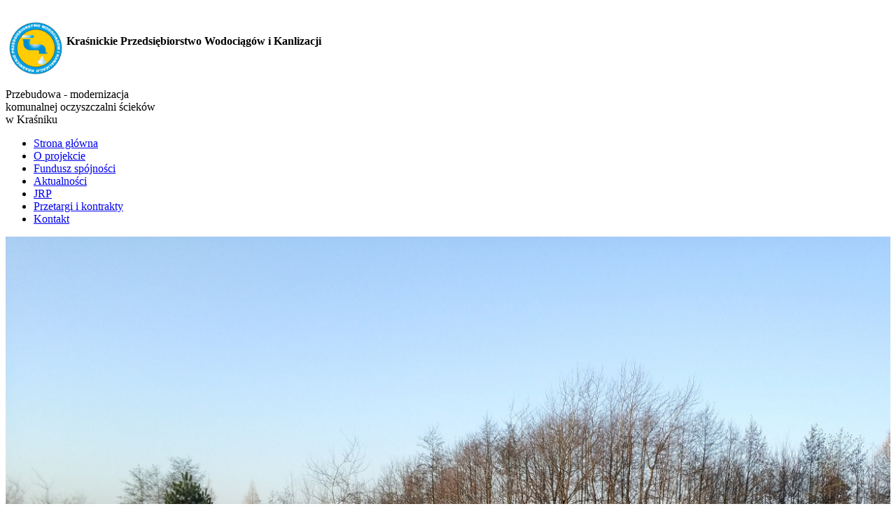

--- FILE ---
content_type: text/html; charset=utf-8
request_url: http://kpwik.pl/
body_size: 2914
content:

<!DOCTYPE html>
<html xmlns="http://www.w3.org/1999/xhtml" xml:lang="pl-pl" lang="pl-pl" dir="ltr">
	<head>
    <!-- viewport fix for devices -->
    <meta name="viewport" content="width=device-width, initial-scale=1.0" />
    
    <!-- load core head -->
    	<base href="http://kpwik.pl/" />
	<meta http-equiv="content-type" content="text/html; charset=utf-8" />
	<meta name="keywords" content="kpwik, przedsiębiorstwo wodociągowe, krąśnik" />
	<meta name="author" content="Super User" />
	<meta name="description" content="Przebudowa - modernizacja
komunalnej oczyszczalni ścieków
w Kraśniku" />
	<title>Kraśnickie Przedsiębiorstwo Wodociągów i Kanlizacji - Strona główna</title>
	<link href="/media/system/css/modal.css" rel="stylesheet" type="text/css" />
	<link href="http://kpwik.pl/templates/jm-hot-news/css/bootstrap.css" rel="stylesheet" type="text/css" />
	<link href="http://kpwik.pl/templates/jm-hot-news/css/bootstrap_responsive.css" rel="stylesheet" type="text/css" />
	<link href="http://kpwik.pl/templates/jm-hot-news/css/template.css" rel="stylesheet" type="text/css" />
	<link href="http://kpwik.pl/templates/jm-hot-news/css/extensions.css" rel="stylesheet" type="text/css" />
	<link href="http://kpwik.pl/templates/jm-hot-news/css/animated-buttons.css" rel="stylesheet" type="text/css" />
	<link href="http://kpwik.pl/templates/jm-hot-news/css/style1.css" rel="stylesheet" type="text/css" />
	<link href="http://kpwik.pl/templates/jm-hot-news/css/template_responsive.css" rel="stylesheet" type="text/css" />
	<link href="http://kpwik.pl/templates/jm-hot-news/css/custom.css" rel="stylesheet" type="text/css" />
	<link href="http://kpwik.pl/cache/tpl-jm-hot-news/custom_css_918d0378a03a9192b8ab83b34ea56788.css" rel="stylesheet" type="text/css" />
	<link href="/templates/jm-hot-news/css/djmenu.css" rel="stylesheet" type="text/css" />
	<link href="/media/djextensions/css/animate.min.css" rel="stylesheet" type="text/css" />
	<link href="/modules/mod_djmenu/assets/css/animations.css" rel="stylesheet" type="text/css" />
	<link href="/templates/jm-hot-news/css/djmenu_fx.css" rel="stylesheet" type="text/css" />
	<script src="/media/jui/js/jquery.min.js" type="text/javascript"></script>
	<script src="/media/jui/js/jquery-noconflict.js" type="text/javascript"></script>
	<script src="/media/jui/js/jquery-migrate.min.js" type="text/javascript"></script>
	<script src="/media/system/js/caption.js" type="text/javascript"></script>
	<script src="/media/system/js/mootools-core.js" type="text/javascript"></script>
	<script src="/media/system/js/core.js" type="text/javascript"></script>
	<script src="/media/system/js/mootools-more.js" type="text/javascript"></script>
	<script src="/media/system/js/modal.js" type="text/javascript"></script>
	<script src="/media/jui/js/bootstrap.min.js" type="text/javascript"></script>
	<script src="http://kpwik.pl/templates/jm-hot-news/js/styleswitcher.js" type="text/javascript"></script>
	<script src="http://kpwik.pl/templates/jm-hot-news/js/scripts.js" type="text/javascript"></script>
	<script src="/modules/mod_djmenu/assets/js/jquery.djmenu.js" type="text/javascript"></script>
	<script type="text/javascript">
jQuery(window).on('load',  function() {
				new JCaption('img.caption');
			});
		jQuery(function($) {
			SqueezeBox.initialize({});
			SqueezeBox.assign($('a.modal').get(), {
				parse: 'rel'
			});
		});

		window.jModalClose = function () {
			SqueezeBox.close();
		};
		
		// Add extra modal close functionality for tinyMCE-based editors
		document.onreadystatechange = function () {
			if (document.readyState == 'interactive' && typeof tinyMCE != 'undefined' && tinyMCE)
			{
				if (typeof window.jModalClose_no_tinyMCE === 'undefined')
				{	
					window.jModalClose_no_tinyMCE = typeof(jModalClose) == 'function'  ?  jModalClose  :  false;
					
					jModalClose = function () {
						if (window.jModalClose_no_tinyMCE) window.jModalClose_no_tinyMCE.apply(this, arguments);
						tinyMCE.activeEditor.windowManager.close();
					};
				}
		
				if (typeof window.SqueezeBoxClose_no_tinyMCE === 'undefined')
				{
					if (typeof(SqueezeBox) == 'undefined')  SqueezeBox = {};
					window.SqueezeBoxClose_no_tinyMCE = typeof(SqueezeBox.close) == 'function'  ?  SqueezeBox.close  :  false;
		
					SqueezeBox.close = function () {
						if (window.SqueezeBoxClose_no_tinyMCE)  window.SqueezeBoxClose_no_tinyMCE.apply(this, arguments);
						tinyMCE.activeEditor.windowManager.close();
					};
				}
			}
		};
		jQuery(function($) {
			 $('.hasTip').each(function() {
				var title = $(this).attr('title');
				if (title) {
					var parts = title.split('::', 2);
					var mtelement = document.id(this);
					mtelement.store('tip:title', parts[0]);
					mtelement.store('tip:text', parts[1]);
				}
			});
			var JTooltips = new Tips($('.hasTip').get(), {"maxTitleChars": 50,"fixed": false});
		});jQuery(document).ready( function(){ new DJMenu(jQuery('#dj-main88'), {wrap: '', animIn: 'fadeIn', animOut: 'fadeOut', animSpeed: 'normal', delay: 500, direction: 'ltr'}); } );
	</script>

    
       

    <!--[if lt IE 9]>
    <script src="http://html5shim.googlecode.com/svn/trunk/html5.js" type="text/javascript"></script>
    <script src="http://kpwik.pl/templates/jm-hot-news/js/respond.min.js" type="text/javascript"></script>
    <link href="http://kpwik.pl/templates/jm-hot-news/css/ie8.css" rel="stylesheet" type="text/css" />
    <![endif]-->
    <!--[if IE 9]>
    <link href="http://kpwik.pl/templates/jm-hot-news/css/ie9.css" rel="stylesheet" type="text/css" />
    <![endif]-->
    
    <!--[if !IE]> -->
    <style type="text/css">
    img {
      max-width: 100%;
      height: auto;
    }
    </style>
    <!-- <![endif]-->
    
    <!-- template path for styleswitcher script -->
    <script type="text/javascript">
        $template_path = 'http://kpwik.pl/templates/jm-hot-news';
    </script>
    
            <link href="http://kpwik.pl/images/stale/kpwik_favicon.ico" rel="Shortcut Icon" />
    
        
    </head>	<body>
        <div id="jm-allpage" class="scheme2 noright lcr   ">
            
              
 
            
<div id="jm-header">
    <div id="jm-header-in" class="container clearfix"> 
         
                   
        <div id="jm-header-container" class="pull-right">	<div class="jm-module ">
		<div  class="jm-module-in">
					    <div class="jm-module-content clearfix">
		    	

<div class="custom"  >
	<table>
<tbody>
<tr>
<td>
<p><a title="Kraśnickie Przedsiębiorstwo Wodociągów i Kanalizacji" href="http://kpwik.krasnik.pl/" target="_blank"><img style="float: left;" src="/images/stale/kpwik_logo.png" alt="kpwik logo" width="80" height="80" /></a></p>
</td>
<td>
<p><strong>Kraśnickie Przedsiębiorstwo Wodociągów i Kanlizacji</strong></p>
</td>
</tr>
</tbody>
</table>
<p>Przebudowa - modernizacja <br />komunalnej oczyszczalni ścieków<br />w Kraśniku</p></div>
	      
		    </div>
		</div>
	</div>
	</div>
            </div>
</div>
             
            
               
<section id="jm-main">
    <div id="jm-main-in" class="container clearfix">
	    	    	<aside id="jm-left" class="span3">  	     	    
    		
<div class="left-column count_1"><div class="row"><div class="left-column-in span0"><div class="left-column-bg">	<div class="jm-module ">
		<div  class="jm-module-in">
					    <div class="jm-module-content clearfix">
		    	<ul id="dj-main88" class="dj-main"><li class="dj-up itemid101 first active"><a href="/index.php" class="dj-up_a active" ><span >Strona główna</span></a></li>
<li class="dj-up itemid102"><a href="/index.php/o-projekcie" class="dj-up_a" ><span >O projekcie</span></a></li>
<li class="dj-up itemid104"><a href="/index.php/fundusz-spojnosci" class="dj-up_a" ><span >Fundusz spójności</span></a></li>
<li class="dj-up itemid103"><a href="/index.php/aktualnosci" class="dj-up_a" ><span >Aktualności</span></a></li>
<li class="dj-up itemid108"><a href="/index.php/jrp" class="dj-up_a" ><span >JRP</span></a></li>
<li class="dj-up itemid109"><a href="/index.php/przetargi-i-kontrakty" class="dj-up_a" ><span >Przetargi i kontrakty</span></a></li>
<li class="dj-up itemid110 last"><a href="/index.php/kontakt" class="dj-up_a" ><span >Kontakt</span></a></li>
</ul>	      
		    </div>
		</div>
	</div>
	</div></div></div></div>    	</aside>
    	    	<div id="jm-content-wrapper">
    	    <div id="jm-content-wrapper-in">
    	        <div id="jm-content-wrapper-bg" class="clearfix ">
        	        <div id="jm-middle-page">
            		    <div id="jm-content">
                                            
                        
                                        
                         
                        <div id="jm-maincontent" class="clearfix">
                            <div id="system-message-container">
	</div>

                            <div class="item-page" itemscope itemtype="https://schema.org/Article">
	<meta itemprop="inLanguage" content="pl-PL" />
	
		
						
	
	
				
								<div itemprop="articleBody">
		<p><img src="/images/home/reaktor.jpg" alt="home 00" /></p>	</div>

	
							</div>

                        </div>
                                                                        </div>
        	        </div>	        
        	                 
                </div>           
    	    </div>    
    	</div>

	</div>
</section>            
<div id="jm-bottom">
    <div id="jm-bottom-in" class="container">
            <div class="bottom count_1"><div class="row"><div class="bottom-in span0"><div class="bottom-bg">	<div class="jm-module ">
		<div  class="jm-module-in">
					    <div class="jm-module-content clearfix">
		    	

<div class="custom"  >
	<table style="margin-left: auto; margin-right: auto;">
<tbody>
<tr>
<td>&nbsp;<img style="text-align: justify; float: left;" src="/images/stale/logo_eu_1.png" alt="logo eu 1" width="180" height="60" /></td>
<td>&nbsp;<img style="text-align: justify; float: right;" src="/images/stale/logo_eu.png" alt="logo eu" width="180" height="60" /><span style="text-align: center;">&nbsp; &nbsp; &nbsp; &nbsp; &nbsp; &nbsp; &nbsp; &nbsp; &nbsp; &nbsp; &nbsp; &nbsp; &nbsp; &nbsp; &nbsp; &nbsp; &nbsp; &nbsp; &nbsp; &nbsp; &nbsp; &nbsp; &nbsp; &nbsp; &nbsp; &nbsp; &nbsp; &nbsp; &nbsp; &nbsp; &nbsp; &nbsp; &nbsp; &nbsp; &nbsp; &nbsp; &nbsp; &nbsp; &nbsp; &nbsp; &nbsp; &nbsp; &nbsp; &nbsp; &nbsp; &nbsp; &nbsp; &nbsp;</span></td>
</tr>
</tbody>
</table></div>
	      
		    </div>
		</div>
	</div>
	</div></div></div></div>    
    </div>
</div>
              
      
    	    
<footer id="jm-footer">
    <div id="jm-footer-in" class="container">   
        <div id="jm-footer-bg" class="clearfix">                           
            <div id="jm-footer-left" class="pull-left">
                <div id="jm-poweredby">
                    <a href="http://www.joomla-monster.com/" onfocus="blur()" target="_blank" title="Joomla Templates">Joomla Templates</a> by Joomla-Monster.com
                </div>
                            </div>
             
        </div>
    </div>
</footer>
		</div>
	</body>
</html>